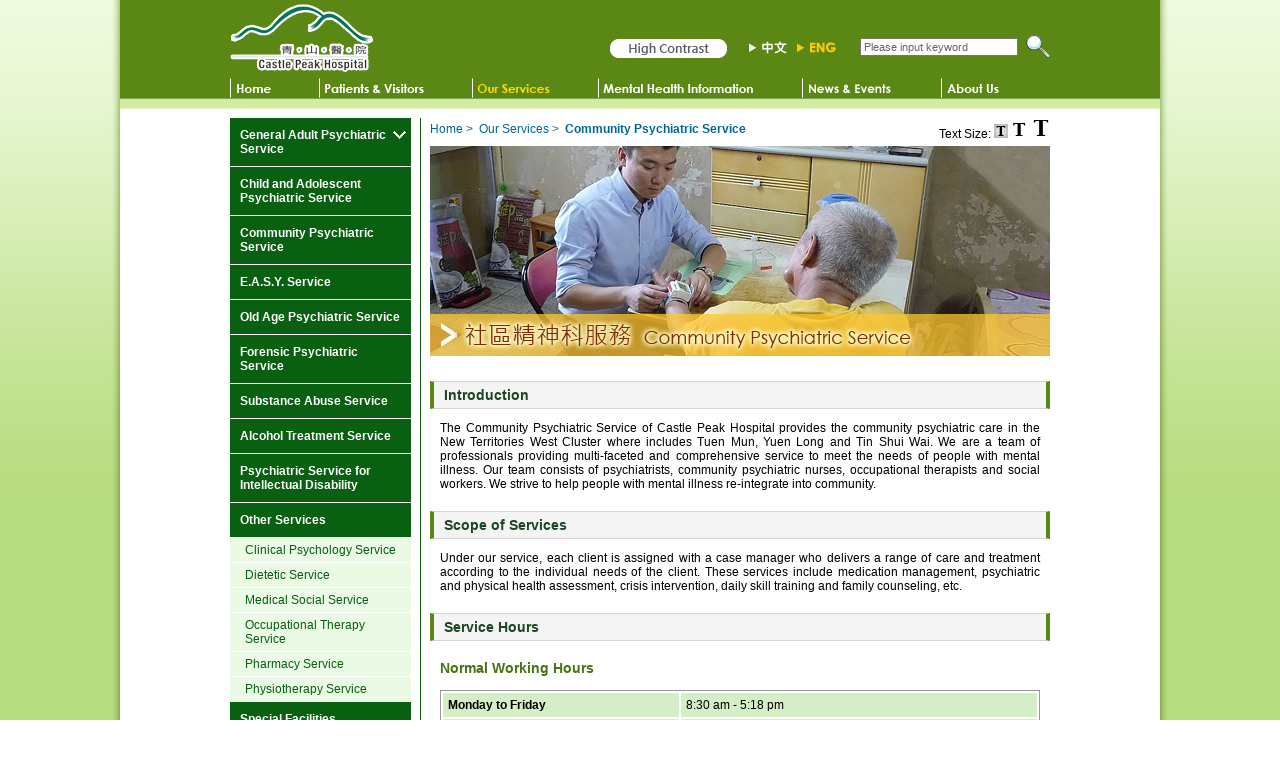

--- FILE ---
content_type: text/html
request_url: https://www3.ha.org.hk/cph/en/services/cps.asp?wfa=0
body_size: 14350
content:


<!DOCTYPE html PUBLIC "-//W3C//DTD XHTML 1.0 Transitional//EN" "http://www.w3.org/TR/xhtml1/DTD/xhtml1-transitional.dtd">
<html xmlns="http://www.w3.org/1999/xhtml">
<head>
<meta http-equiv="Content-Type" content="text/html; charset=utf-8" />
<title>Castle Peak Hospital - Community Psychiatric Service</title>


<meta http-equiv="X-UA-Compatible" content="IE=edge" />
<meta http-equiv="Content-Script-Type" content="type" />
<meta http-equiv="Content-Style-Type" content="text/css" />

<link rel="icon" type="image/ico" href="/cph/favicon.ico" />
<link rel="stylesheet" href="/cph/css/main.css" type="text/css" />

<link rel="stylesheet" href="/cph/css/main_lv2.css" type="text/css" />

<link rel="stylesheet" href="/cph/css/eng.css" type="text/css" />

<script type="text/javascript" src="/cph/js/jquery-latest.min.js"></script>
<script type="text/javascript" src="/cph/js/jquery-migrate-3.3.0.min.js"></script>
<script type="text/javascript" src="/cph/js/jquery.cookie-latest.min.js"></script>
<script type="text/javascript" src="/cph/js/font_size/font_size.js"></script>
<script type="text/javascript" src="/cph/js/common.js"></script>



</head>

<body>



<div id="main_container">

<div id="skipwrapper"><a href="#page_content" tabindex="1">Skip to Main Content</a></div>

<div id="main_header">
	<div id="toplogo"><a href="/cph/en/" tabindex="2"><img src="/cph/images/logo.png" border="0" alt="Castle Peak Hospital" /></a></div>
	<div id="topsearch">
		<form action="/cph/en/others/search.asp" id="cse-search-box">
			<label for="q" class="sr-only">Search this website</label>
			<input type="text" name="q" id="q" autocomplete="off" tabindex="5" placeholder="Please input keyword" value="Please input keyword" onfocus="this.select();" />
			<input type="image" src="/cph/images/search_go_w25.png" width="24" border="0" align="absmiddle" alt="Search" title="Search" tabindex="6" />
		</form>
	</div>
	<div id="toplang">
		<a href="/cph/ch/services/cps.asp" tabindex="4"><img src="/cph/images/btn_Chi.png" width="45" height="15" border="0" alt="中文" /></a>
		<img src="/cph/images/btn_Eng_mo.png" width="45" height="15" border="0" alt="Eng" />
	</div>
	<div id="topwfawrapper">

		<a href="/cph/en/services/cps.asp?wfa=1" tabindex="3"><img src="/cph/images/btn_modeHighC.png" border="0" alt="High Contrast" /></a>

	</div>

	<ul id="topnav">
		<li><a href="/cph/en/" onfocus="" onblur="" onmouseover="MM_swapImage('topnav0','','/cph/images/topTab/topTab_01-engMo.png',0)" onmouseout="MM_swapImgRestore()"><img id="topnav0" src="/cph/images/topTab/topTab_01-eng.png" width="41" height="20" alt="Home" /></a></li>
		<li><a href="/cph/en/patients/" onfocus="" onblur="" onmouseover="MM_swapImage('topnav1','','/cph/images/topTab/topTab_02-engMo.png',0)" onmouseout="MM_swapImgRestore()"><img id="topnav1" src="/cph/images/topTab/topTab_02-eng.png" width="105" height="20" alt="Patients &amp; Visitors" /></a></li>
		<li><a href="/cph/en/services/" onfocus="" onblur="" onmouseover="MM_swapImage('topnav2','','/cph/images/topTab/topTab_03-engMo.png',0)" onmouseout="MM_swapImgRestore()"><img id="topnav2" src="/cph/images/topTab/topTab_03-engMo.png" width="78" height="20" alt="Our Services" /></a></li>
		<li><a href="/cph/en/mentalhealth/" onfocus="" onblur="" onmouseover="MM_swapImage('topnav4','','/cph/images/topTab/topTab_05-engMo.png',0)" onmouseout="MM_swapImgRestore()"><img id="topnav4" src="/cph/images/topTab/topTab_05-eng.png" width="156" height="20" alt="Mental Health Information" /></a></li>
		<li><a href="/cph/en/news/" onfocus="" onblur="" onmouseover="MM_swapImage('topnav3','','/cph/images/topTab/topTab_04-engMo.png',0)" onmouseout="MM_swapImgRestore()"><img id="topnav3" src="/cph/images/topTab/topTab_04-eng.png" width="90" height="20" alt="News &amp; Events" /></a></li>
		<li><a href="/cph/en/aboutus/" onfocus="" onblur="" onmouseover="MM_swapImage('topnav5','','/cph/images/topTab/topTab_06-engMo.png',0)" onmouseout="MM_swapImgRestore()"><img id="topnav5" src="/cph/images/topTab/topTab_06-eng.png" width="59" height="20" alt="About Us" /></a></li>
	</ul>
</div>

<div id="main_content">


<div id="container" style="display:flex;flex-direction:row;">
	<div id="leftmenu" style="width:1300px;">

			<div class="leftnav_more"><a id="gap_menu" href="javascript:;" aria-label="more General Adult Psychiatric Service">General Adult Psychiatric Service</a></div>
			<ul id="gap_submenu" class="leftnav_dept" style="display:none;">

				<li><a href="inpatient.asp">In-patient Service</a></li>
				<li><a href="rehab.asp">Rehabilitation Service</a></li>
				<li><a href="sopc.asp">Specialist Out-patient Clinic</a></li>
				<li><a href="day.asp">Day Services</a></li>
				<li><a href="pcl.asp">Psychiatric Consultation Liaison Service</a></li>
			</ul>
			<ul class="leftnav">
				<li><a href="cap.asp">Child and Adolescent Psychiatric Service</a></li>
				<li><a href="cps.asp">Community Psychiatric Service</a></li>
				<li><a href="easy.asp">E.A.S.Y. Service</a></li>
				<li><a href="oap.asp">Old Age Psychiatric Service</a></li>
				<li><a href="fp.asp">Forensic Psychiatric Service</a></li>
				<li><a href="sa.asp">Substance Abuse Service</a></li>
				<li><a href="at.asp">Alcohol Treatment Service</a></li>
				<li><a href="psid.asp">Psychiatric Service for Intellectual Disability</a></li>
			</ul>

			<div class="leftnav_heading">Other Services</div>
			<ul class="leftnav_dept">
				<li><a href="cp.asp">Clinical Psychology Service</a></li>
				<li><a href="diet.asp">Dietetic Service</a></li>
				<li><a href="mss.asp">Medical Social Service</a></li>
				<li><a href="occup.asp">Occupational Therapy Service</a></li>
				<li><a href="pharm.asp">Pharmacy Service</a></li>
				<li><a href="physio.asp">Physiotherapy Service</a></li>
			</ul>

			<div class="leftnav_heading">Special Facilities</div>
			<ul class="leftnav_dept">
				<li><a href="edu.asp">Electromedical Diagnostic Unit</a></li>
				<li><a href="ect.asp">Electroconvulsive Therapy Treatment Centre (ECT)</a></li>
				<li><a href="medlib.asp">Medical Library</a></li>
			</ul>

			<div class="leftnav_heading">Patient Support Services</div>
			<ul class="leftnav_dept">
				<li><a href="christian.asp">Christian Chaplaincy Unit</a></li>
				<li><a href="catholic.asp">Catholic Pastoral Care Unit</a></li>
				<li><a href="othersup.asp">Other Support Services</a></li>
			</ul>


			<img src="/cph/images/space.gif" width="190" height="1" alt="" />
</div>
<div id="leftmenu_splitter" style="float:right;"><img src="/cph/images/space.gif" width="1" height="400" alt="" /></div>
<div><img src="/cph/images/space.gif" width="9" height="400" alt="" /></div>
<div>
	<div style="width:100%;">
						<!-- breadcrumb start -->
						<table cellpadding="0" cellspacing="0" border="0" width="100%">
							<tr valign="middle">
								<td id="breadcrumb">
									<a href="/cph/en">Home</a>&nbsp;&gt;&nbsp;


									<a href="./">Our Services</a>&nbsp;&gt;&nbsp;

									<strong>Community Psychiatric Service</strong>

								</td>
								<td align="right" nowrap="nowrap">
									<div id="text_size">
										Text Size:
										<a href="javascript:selectFontSize('small');"><img src="/cph/js/font_size/small.png" alt="Small font" border="0" align="bottom" id="smallFont" /></a>
										<a href="javascript:selectFontSize('medium');"><img src="/cph/js/font_size/medium.png" alt="Medium font" border="0" align="bottom" id="mediumFont" /></a>
										<a href="javascript:selectFontSize('large');"><img src="/cph/js/font_size/large.png" alt="Large font" border="0" align="bottom" id="largeFont" /></a>
									</div>
								</td>
							</tr>
						</table>
						<!-- breadcrumb end -->
	</div>
	<div>
						<div id="lv2_banner" role="heading" aria-level="1">
							<img src="/cph/images/services/banner_cps.jpg" width="620" height="210" border="0" alt="Community Psychiatric Service" />
						</div>
						<h1 style="display:none;">Community Psychiatric Service</h1>
	</div>
	<div id="page_content" tabindex="-1">



<h2>Introduction</h2>

<p>The Community Psychiatric Service of Castle Peak Hospital provides the community psychiatric care in the New Territories West Cluster where includes Tuen Mun, Yuen Long and Tin Shui Wai. We are a team of professionals providing multi-faceted and comprehensive service to meet the needs of people with mental illness. Our team consists of psychiatrists, community psychiatric nurses, occupational therapists and social workers. We strive to help people with mental illness re-integrate into community.</p>

<h2>Scope of Services</h2>

<p>Under our service, each client is assigned with a case manager who delivers a range of care and treatment according to the individual needs of the client. These services include medication management, psychiatric and physical health assessment, crisis intervention, daily skill training and family counseling, etc.</p>

<h2>Service Hours</h2>

<h3>Normal Working Hours</h3>

<table cellspacing="0" cellpadding="0" border="0" class="hour_table" title="Normal Working Hours">
	<tr>
		<th width="40%">Monday to Friday</th>
		<td>8:30 am - 5:18 pm</td>
	</tr>
	<tr>
		<th>Saturday, Sunday and Public Holiday</th>
		<td>Closed</td>
	</tr>
</table>

<h3>Extended Working Hours</h3>

<table cellspacing="0" cellpadding="0" border="0" class="hour_table" title="Extended Working Hours">
	<tr>
		<th width="40%">Monday to Friday</th>
		<td>5:18 pm - 8:30 pm</td>
	</tr>
	<tr>
		<th>Saturday, Sunday and Public Holiday</th>
		<td>8:30 am - 1:54 pm</td>
	</tr>
</table>

<h2>Contact Us</h2>

<table cellspacing="0" cellpadding="0" border="0" class="contact_table" title="Contact Us">
	<tr valign="top">
		<th rowspan="2">Address:</th>
		<td>
			<strong>Tuen Mun District</strong><br/>
			Castle Peak Hospital, 15 Tsing Chung Koon Road, Tuen Mun, N.T.
		</td>
	</tr>
	<tr>
		<td>
			<strong>Yuen Long District</strong><br/>
			Pok Oi Hosipital, Au Tau, Yuen Long, N.T.
		</td>
	</tr>
	<tr>
		<th>Tel. No.:</th>
		<td>2456 8488</td>
	</tr>
	<tr>
		<th>Fax No.:</th>
		<td>2949 7216</td>
	</tr>
	<tr>
		<th>(Hotline:</th>
		<td>Hospital Authority Mental Health Direct&nbsp;&nbsp;&nbsp;Tel. No.:2466 7350)</td>
	</tr>
</table>

<h2>Pamphlet for Download</h2>

<ul>
	<li><a href="cps/CPS%20pamphlet%20(Eng).pdf" target="_blank">Community Psychiatric Service</a></li>
</ul>



	</div>
	<div style="align:left;vertical-align:bottom;"><a href="#" id="scrollup" title="Go to top of this page">Go to top of this page</a></div>
	<br/>
</div>
</div>



</div>

<div id="main_footer">
	<div id="footer_disclaimer">
		<div style="float:left">
			<a href="/cph/en/others/contact.asp">Contact Us</a> |
			<a href="/cph/en/others/disclaimer.asp">Disclaimer</a> |
			<a href="/cph/en/others/accessibility.asp">Accessibility Statement</a> |
			<a href="http://www.ha.org.hk/staffarea/" target="_blank" rel="noopener noreferrer">Connect for Staff</a>

			| <a href="/cph/en/services/cps.asp?mobile=1">Mobile Mode</a>


		</div>
		<div style="float:right">
			&copy; 2026 Castle Peak Hospital. All rights reserved.
		</div>
	</div>
	<div id="footer_logo">
		<ul style="float:left;">
			<li><a href="http://www.ha.org.hk/visitor/ha_index.asp?Content_ID=0&amp;Lang=ENG&amp;Dimension=100&amp;Ver=HTML" target="_blank" rel="noopener noreferrer"><img src="/cph/images/home_ha_logo.gif" alt="hospital authority logo" height="50" border="0" align="absmiddle" /></a></li>
			<li><a href="/ntwc/" target="_blank" rel="noopener noreferrer"><img src="/cph/images/home_ntwc_logo.gif" alt="NTWC Logo" height="50" border="0" align="absmiddle" /></a></li>
		</ul>
		<ul style="float:right;width:550px;">
			<li><a href="/cph/en/aboutus/awardedlogos.asp#logo1"><img src="/cph/images/logo_careorg_10_eng_s.png" height="50" border="0" align="absmiddle" alt="Caring Organisation Logo" /></a></li>
<!--
			<li><a href="/cph/en/aboutus/awardedlogos.asp#logo2"><img src="/cph/images/logo_carbonless.png" height="50" border="0" align="absmiddle" alt="Carbon&quot;Less&quot; Certificate" /></a></li>
-->
			<li><a href="/cph/en/aboutus/awardedlogos.asp#logo3"><img src="/cph/images/logo_wastewise.png" height="50" border="0" align="absmiddle" alt="Wastewi$e Label" /></a></li>
			<li><a href="/cph/en/aboutus/awardedlogos.asp#logo4"><img src="/cph/images/logo_energywise.jpg" height="50" border="0" align="absmiddle" alt="Energywi$e Certificate" /></a></li>
			<li><a href="/cph/en/aboutus/awardedlogos.asp#logo5"><img src="/cph/images/logo_carbonreduction.jpg" height="50" border="0" align="absmiddle" alt="Carbon Reduction Certificate" /></a></li>
			<li><a href="/cph/en/aboutus/awardedlogos.asp#logo6"><img src="/cph/images/logo_environmental.png" height="50" border="0" align="absmiddle" alt="Hong Kong Awards for Environmental Excellence" /></a></li>
<!--
			<li><a href="/cph/en/aboutus/awardedlogos.asp#logo4"><img src="/cph/images/logo_ecopark.png" height="50" border="0" align="absmiddle" alt="Friends of EcoPark" /></a></li>
			<li><a href="/cph/en/aboutus/awardedlogos.asp#logo5"><img src="/cph/images/logo_earthpartner.png" height="50" border="0" align="absmiddle" alt="Earth Partner (Mercury)" /></a></li>
-->
			<li><a href="/cph/en/aboutus/awardedlogos.asp#logo7"><img src="/cph/images/202425_WARS_TripleGoldAward.png" alt="Web Accessibility Recognition Scheme 2024-25 - Triple Gold Award" title="Web Accessibility Recognition Scheme 2024-25 - Triple Gold Award" height="50" border="0" align="absmiddle" /></a></li>
<!--
			<li><a href="/cph/en/aboutus/awardedlogos.asp#logo8"><img src="/cph/images/logo_social.png" height="50" border="0" align="absmiddle" alt="Social Capital Builder Award" /></a></li>
-->
			<li><a href="/cph/en/aboutus/awardedlogos.asp#logo9"><img src="/cph/images/logo_gogreen_s.png" height="50" border="0" align="absmiddle" alt="Hong Kong Green Organisation Logo" /></a></li>
		</ul>
	</div>

	<img src="/cph/images/space.gif" height="1" width="320" border="0" id="mobiledetect" style="padding:0px;margin:0px;" alt="" />

</div>



</div>

</body>
</html>

--- FILE ---
content_type: text/css
request_url: https://www3.ha.org.hk/cph/css/main.css
body_size: 12842
content:
/* detect Smartphones ----------- */
@media only screen and (max-width: 480px;) {
	#mobiledetect { display: none; }
}

html {
	background-image: url(../images/bg.jpg);
	background-repeat: repeat-y;
	background-position: 50% top;
	overflow-y: scroll;
}
body {
	margin: 0px;
	background-image: url(../images/bg_top.jpg);
	background-repeat: no-repeat;
	background-position: center top;
	color: #000;
	font-family: Arial, Helvetica, sans-serif;
}
a:link {
	color: #1a4822;
	text-decoration: none;
}
a:visited {
	color: #1a4822;
	text-decoration: none;
}
a:hover {
	color: #1a4822;
	text-decoration: underline;
}
a img {
	border: none;
}
#main_container {
	margin: 0px auto;
	width: 820px;
}
#main_header {
	clear: both;
	width: 100%;
}
#main_content {
	clear: both;
	width: 100%;
}
#main_footer {
	clear: both;
	width: 100%;
	margin: 10px 0px;
}
#toplogo {
	float: left;
	padding: 3px 0px 0px 0px;
	margin: 0px;
	height: 70px;
	width: 145px;
}
#toplang  {
	float: right;
	margin: 40px 20px 0px 0px;
	height: 33px;
}
#topsearch {
	float: right;
	margin: 35px 0px 0px 0px;
	height: 38px;
}
#topsearch input[type=text] {
	width: 150px;
	color: #666;
	font-size: 11px;
	margin-right: 5px;
}
#topwfawrapper {
	float: right;
	margin: 39px 20px 0px 0px;
	height: 33px;
}
#topnav {
	clear: both;
	height: 30px;
	margin: 0px;
	padding: 0px;
	display: block;
	list-style-type: none;
}
#topnav li {
	margin: 0px;
	padding: 0px;
	float: left;
}
#main_banner {
	width: 820px;
	height: 322px;
	background-image: url(../images/home/main_banner.jpg);
	background-repeat: no-repeat;
	margin-bottom: 10px;
}
#lv2_banner {
	padding: 0px 0px 5px 0px;
	margin: 0px;
}
#lv2_banner h1 {
	padding: 0px;
	margin: 0px;
}
#footer_disclaimer {
	background-color: #6E6E6E;
	height: 11px;
	padding: 8px;
	color: #fff;
	font-size: 11px;
}
#footer_disclaimer a {
	padding: 5px;
	color: #fff;
}
#footer_logo {
	height: 50px;
	padding: 5px 0px;
}
#footer_logo img {
	padding: 5px;
}
#footer_logo ul {
	list-style-type: none;
	margin: 0px;
	padding: 0px;
}
#footer_logo li {
	float: left;
}

#breadcrumb {
	padding-bottom: 5px;
	color: #006699;
	font-size: 12px;
}
#breadcrumb a:link {
	color: #006699;
	font-size: 12px;
}
#breadcrumb a:visited {
	color: #006699;
	font-size: 12px;
}
#breadcrumb a:hover {
	color: #2954b0;
	font-size: 12px;
}
#text_size {
	padding-bottom: 5px;
}
#leftmenu {
	width: 190px;
}
#leftmenu_splitter {
	width: 1px;
	background-color: #086010;
}

.section_title {
	margin: 20px 0px 5px 0px;
	color: #0065b5;
	font-size: 18px;
	font-weight: bold;
}
.section_splitter {
	margin: 20px;
	height: 1px;
	border-top: #5b8715 1px solid;
}

h2 {
	margin: 20px 0px 5px 0px;
	padding: 5px 10px 5px 10px;
	display: block;
	color: #1a4822;
	font-size: 14px;
	font-weight: bold;
	background-color: #f4f4f4;
	border-left: 4px solid #5b8715;
	border-right: 4px solid #5b8715;
	border-top: 1px solid #d5d5d5;
	border-bottom: 1px solid #d5d5d5;
}
h3 {
	padding: 5px 5px 0px 10px;
	display: block;
	color: #497415;
	font-size: 14px;
	font-weight: bold;
}
h4 {
	padding: 5px 5px 0px 10px;
	color: #305e49;
	font-size: 12px;
	font-weight: bold;
}
h5 {
	padding: 0px 0px 0px 10px;
	color: #000;
	font-size: 12px;
	font-weight: bold;
}

#toc {
	background-image: url(../images/QuickGuide_bg.jpg);
	background-repeat: repeat-y;
	margin: 20px 0px;
}
#toc li {
	margin-left: 30px;
	padding-left: 0px;
}
.leftnav_heading {
	display: block;
	margin: 0px;
	color: #ffffff;
	padding: 10px;
	font-size: 12px;
	font-weight: bold;
	text-decoration: none;
	list-style-type: none;
	width: 161px;
	background-image: url(../images/leftnav_bg_heading.gif);
	background-repeat: no-repeat;
	border-bottom: #fff 1px solid;
}
.leftnav, .leftnav_on {
	margin: 0px;
	padding: 0px;
	list-style-type: none;
}
.leftnav a {
	padding: 10px;
	margin: 0px;
	color: #ffffff;
	background-color: #086010;
	width: 161px;
	display: block;
	font-size: 12px;
	font-weight: bold;
	text-decoration: none;
	border-bottom: #fff 1px solid;
}
.leftnav a:hover {
	background-color: #c6ee69;
	color: #086010;
}
.leftnav_on a {
	padding: 10px;
	margin: 0px;
	color: #086010;
	width: 161px;
	display: block;
	font-size: 12px;
	font-weight: bold;
	text-decoration: none;
	background-image: url(../images/leftnav_bg.gif);
	background-repeat: no-repeat;
	border-bottom: #fff 1px solid;
}
.leftnav_more, .leftnav_more_on {
	margin: 0px;
	padding: 0px;
	list-style-type: none;
}
.leftnav_more a {
	padding: 10px;
	margin: 0px;
	color: #ffffff;
	background-image: url(../images/leftnav_bg_more.gif);
	background-repeat: no-repeat;
	width: 161px;
	display: block;
	font-size: 12px;
	font-weight: bold;
	text-decoration: none;
	border-bottom: #fff 1px solid;
}
.leftnav_more a:hover {
	background-image: url(../images/leftnav_bg_more_mo.gif);
	background-repeat: no-repeat;
	color: #086010;
}
.leftnav_more_on a {
	padding: 10px;
	margin: 0px;
	color: #086010;
	background-image: url(../images/leftnav_bg_more_mo.gif);
	background-repeat: no-repeat;
	width: 161px;
	display: block;
	font-size: 12px;
	font-weight: bold;
	text-decoration: none;
	border-bottom: #fff 1px solid;
}
.leftnav_dept {
	padding: 0px;
	margin: 0px;
	list-style-type: none;
}
.leftnav_dept a {
	width: 151px;
	display: block;
	color: #086010;
	background-color: #ebfae5;
	font-size: 12px;
	font-weight: normal;
	text-decoration: none;
	padding: 5px 15px 5px 15px;
	margin: 0px;
	border-bottom: #fff 1px solid;
}
.leftnav_dept a:hover {
	background-color: #fee69c;
	color: #b83700;
}
.leftnav_dept_on {
	width: 188px;
	padding: 0px;
	margin: 0px;
	list-style-type: none;
	background-color: #fff;
	background-image: url(../images/leftnav_dept_bg.gif);
	background-repeat: no-repeat;
}
.leftnav_dept_on a {
	width: 151px;
	display: block;
	color: #b83700;
	background-color: #fee69c;
	font-size: 12px;
	font-weight: normal;
	text-decoration: none;
	padding: 5px 15px 5px 15px;
	margin: 0px;
	border-bottom: #fff 1px solid;
}

#home_features {
	width: 260px;
	height: 390px;
}

#home_col1 {
	float: left;
	width: 260px;
	padding: 0px 10px 0px 0px;
	margin: 0px 0px 10px 0px;
	vertical-align: top;
}
#home_col2 {
	float: left;
	width: 260px;
	height: 426px;
	padding: 0px 8px 0px 9px;
	margin: 0px 0px 10px 0px;
	vertical-align: top;
	border-left: 1px solid #d7d7d7;
	border-right: 1px solid #d7d7d7;
}
#home_col3 {
	float: left;
	width: 260px;
	padding: 0px 0px 0px 10px;
	margin: 0px 0px 10px 0px;
	vertical-align: top;
}
.home_col_title {
	background-color: #fff;
	border: 0px;
	padding: 0px;
	margin: 0px 0px 5px 0px;
}
#home_news_container {
	padding-bottom: 5px;
	margin-bottom: 5px;
	border-bottom: 1px solid #d7d7d7;
}
.home_news {
	padding-bottom: 5px;
	font-weight: bold;
}
.home_news img {
	padding-bottom: 3px;
}
#home_news_more {
	margin-top: 5px;
	text-align: center;
}
.home_mhi {
	padding-bottom: 5px;
	font-weight: bold;
}
.home_mhi img {
	padding-bottom: 3px;
}
#home_mhi_more {
	margin-top: 5px;
	text-align: center;
}
#home_contact_us_bg {
	display: table-cell;
	background-image: url(../images/home/contact.jpg);
	width: 260px;
	height: 320px;
	background-repeat: no-repeat;
	vertical-align: bottom;
}
#home_contact_us {
	margin-top: 146px;
	padding: 10px 0px;
	background-color: #fff;
	width: 260px;
}
.media a:link {
	line-height: 150%;
	color: #82cebd;
	font-size: 14px;
	text-decoration: none;
}
.dept_index {
	text-align: left;
	padding-left: 20px;
	width: 100%;
	padding-top: 20px;
}
.dept {
	background-image: url(../images/btn_bar_bg.jpg);
	text-align: left;
	border-right-width: 0px;
	padding-left: 30px;
	width: 285px;
	background-repeat: no-repeat;
	margin-bottom: 5px;
	border-top-width: 0px;
	border-bottom-width: 0px;
	height: 28px;
	color: #086010;
	font-size: 12px;
	border-left-width: 0px;
	CURSOR: pointer;
	font-weight: bold;
	margin-right: 5px;
	vertical-align: top;
}
.dept:hover {
	background-image: url(../images/btn_bar_bg_mo.jpg);
	color: #b83700;
}
.dept2 {
	background-image: url(../images/btn_bar_bg_big.jpg);
	text-align: left;
	border-right-width: 0px;
	padding-left: 30px;
	width: 285px;
	background-repeat: no-repeat;
	margin-bottom: 5px;
	border-top-width: 0px;
	border-bottom-width: 0px;
	height: 52px;
	color: #086010;
	font-size: 12px;
	border-left-width: 0px;
	font-weight: bold;
	margin-right: 5px;
	vertical-align: top;
}
.dept2:hover {
	background-image: url(../images/btn_bar_bg_big_mo.jpg);
	color: #b83700;
}
.button {
	background-image: url(../images/btn_big.jpg);
	background-repeat: no-repeat;
	margin: 5px 5px;
	text-align: center;
	width: 161px;
	height: 21px;
	font-size: 12px;
	font-weight: bold;
}
.button_small {
	background-image: url(../images/btn_smallBtn_short.jpg);
	text-align: center;
	padding-bottom: 0px;
	padding-left: 0px;
	width: 65px;
	padding-right: 0px;
	background-repeat: no-repeat;
	height: 18px;
	color: #0065b5;
	font-size: 11px;
	font-weight: bold;
	padding-top: 0px;
}
.button_small A {
	color: #0065b5;
	font-size: 11px;
	font-weight: bold;
}
.data_table {
	width: 600px;
	border: #000 1px solid;
	margin: 10px;
	padding: 2px;
}
.data_table th {
	border: #fff 1px solid;
	padding: 5px;
	background-color: #0E7B3E;
	color: #fff;
	font-weight: bold;
}
.data_table td {
	border: #fff 1px solid;
	padding: 5px;
	background-color: #d4eec6;
	color: #000;
}
.data_table ul {
	padding-left: 15px;
}
.hour_table {
	width: 600px;
	border: #999 1px solid;
	margin: 10px;
	padding: 1px;
}
.hour_table th {
	border: #fff 1px solid;
	text-align: left;
	padding: 5px;
	background-color: #d4eec6;
	font-weight: bold;
}
.hour_table td {
	border: #fff 1px solid;
	padding: 5px;
	background-color: #d4eec6;
}
.contact_table {
	margin: 10px;
	padding: 1px;
	border: #999 0px solid;
	color: #000;
	background-color: #ffffff;
}
.contact_table th {
	border: #fff 0px solid;
	text-align: left;
	padding: 5px;
	color: #000;
	font-weight: bold;
}
.contact_table td {
	border: #fff 0px solid;
	text-align: left;
	padding: 5px;
	color: #000;
	font-weight: normal;
}
.table_padding {
	padding-left: 5px;
	padding-top: 5px
	margin: 5px;
}
.table_padding td {
	padding-bottom: 5px;
	padding-right: 5px;
}
.plain_table {
	border: 0px;
	padding: 0px;
}
.plain_table td {
	border: 0px;
	padding: 1px;
}
.news_title {
	color: #1373b9;
	font-size: 14px;
	font-weight: bold;
	padding: 10px 0px;
	margin: 0px;
	display: block;
	background-color: #fff;
	border: 0px;
}
.news_title A {
	color: #1373b9;
	font-size: 14px;
	font-weight: bold;
}
.news_body {
	/*overflow: hidden;*/
	padding-bottom: 20px;
}
.news_body p {
	margin-left: 0px !important;
	margin-right: 0px !important;
}
.news_back_link {
	font-size: 14px;
	padding-top: 20px;
}
.news_splitter {
	border: 0px;
	border-top: 1px #999 solid;
	width: 90%;
	height: 1px;
	background-color: #fff;
	clear: both;
	margin: 20px 20px;
}
hr {
	margin: 20px 20px 40px 20px;
}

/* allow room for 3 columns */
div.wrapper ul
{
	width: 40%;
	float: left;
}
/* stop the float */
div.wrapper br
{
	clear: left;
}
/* separate the list from subsequent markup */
div.wrapper
{
	margin-bottom: 1em;
}
#skipwrapper {
	position:absolute;
	left:0px;
	top:-500px;
	width:1px;
	height:1px;
	overflow:hidden;
}
#history {
	margin: 20px 10px;
}
#history .sliderContent {
	height:520px;
}
#history .sliderContent .slideritem {
	text-align: center;
	font-size: 13px;
	color: #060;
	font-weight: bold;
}
#history .sliderContent .slideritem img {
	width: 600px;
	padding-bottom: 10px;
}
#history .sliderBullets {
	margin-left:-120px;
}

.link_item {
	list-style-type: none;
	padding: 0px 10px;
}
.link_item li {
	clear: both;
}
.link_item li a {
	width: 350px;
	padding: 5px 10px;
}
.link_item li .link_item_title {
	width: 200px;
	padding: 5px 10px;
	float: left;
}
.link_item br {
	clear: both;
}
.image_box_right {
	float: right;
}
.image_box_right img {
	padding: 5px 5px 5px 10px;
}
.image_box_left {
	float: left;
}
.image_box_left img {
	padding: 5px 10px 15px 5px;
}
#home_mobile {
	float: right;
	border: 1px solid #666;
	padding: 3px;
	margin: 5px 10px;
}
.sr-only {
	position: absolute;
	width: 1px;
	height: 1px;
	padding: 0;
	margin: -1px;
	overflow: hidden;
	clip: rect(0, 0, 0, 0);
	white-space: nowrap;
	border-width: 0;
}

--- FILE ---
content_type: text/css
request_url: https://www3.ha.org.hk/cph/css/main_lv2.css
body_size: 326
content:
body {
	background-image: url(../images/bg_top_inside.jpg);
	BACKGROUND-POSITION: center top;
	background-repeat: no-repeat;
}
#main_content {
	padding-top: 15px;
}
#main_content p {
	margin-left: 10px;
	margin-right: 10px;
}
#main_content li p {
	margin-left: 0px;
	margin-right: 0px;
}

--- FILE ---
content_type: text/css
request_url: https://www3.ha.org.hk/cph/css/eng.css
body_size: 577
content:
body {
	font-size: 12px;
}
h4 {
	font-size: 12px;
}
h5 {
	font-size: 12px;
}
#topnav a {
	margin: 0px;
	display: block;
	padding: 5px 48px 5px 0px;
}
#scrollup {
	width:14px;
	height:51px;
	text-indent:-9999px;
	opacity:1;
	position:fixed;
	left:200px;
	bottom:166px;
	display:none;
	background: url('../images/btn_top_eng.gif') no-repeat;
}
p {
	text-align: justify;
}
#lv2_banner_title {
	font-size: 16px;
}
#toc ul {
	margin-left: 0px;
	padding-top: 30px;
	background: url(../images/QuickGuide_eng.jpg) no-repeat;
}

--- FILE ---
content_type: text/plain
request_url: https://www.google-analytics.com/j/collect?v=1&_v=j102&a=736564839&t=pageview&_s=1&dl=https%3A%2F%2Fwww3.ha.org.hk%2Fcph%2Fen%2Fservices%2Fcps.asp%3Fwfa%3D0&ul=en-us%40posix&dt=Castle%20Peak%20Hospital%20-%20Community%20Psychiatric%20Service&sr=1280x720&vp=1280x720&_u=IEBAAAABAAAAACAAI~&jid=1531859410&gjid=456047063&cid=252191153.1768813203&tid=UA-40326827-1&_gid=388185668.1768813203&_r=1&_slc=1&z=1671104809
body_size: -449
content:
2,cG-0J3XWW6F01

--- FILE ---
content_type: application/javascript
request_url: https://www3.ha.org.hk/cph/js/common.js
body_size: 8493
content:
function MM_preloadImages() { //v3.0
  var d=document; if(d.images){ if(!d.MM_p) d.MM_p=new Array();
    var i,j=d.MM_p.length,a=MM_preloadImages.arguments; for(i=0; i<a.length; i++)
    if (a[i].indexOf("#")!=0){ d.MM_p[j]=new Image; d.MM_p[j++].src=a[i];}}
}

function MM_swapImgRestore() { //v3.0
  var i,x,a=document.MM_sr; for(i=0;a&&i<a.length&&(x=a[i])&&x.oSrc;i++) x.src=x.oSrc;
}

function MM_findObj(n, d) { //v4.01
  var p,i,x;  if(!d) d=document; if((p=n.indexOf("?"))>0&&parent.frames.length) {
    d=parent.frames[n.substring(p+1)].document; n=n.substring(0,p);}
  if(!(x=d[n])&&d.all) x=d.all[n]; for (i=0;!x&&i<d.forms.length;i++) x=d.forms[i][n];
  for(i=0;!x&&d.layers&&i<d.layers.length;i++) x=MM_findObj(n,d.layers[i].document);
  if(!x && d.getElementById) x=d.getElementById(n); return x;
}

function MM_swapImage() { //v3.0
  var i,j=0,x,a=MM_swapImage.arguments; document.MM_sr=new Array; for(i=0;i<(a.length-2);i+=3)
   if ((x=MM_findObj(a[i]))!=null){document.MM_sr[j++]=x; if(!x.oSrc) x.oSrc=x.src; x.src=a[i+2];}
}

function openWindow(theURL,winName,features) { //v2.0
	if (typeof winName === 'undefined')
	{
		winName = 'newWindow';
	}
	if (typeof features === 'undefined')
	{
		features = 'toolbar=yes,location=yes,status=yes,menubar=yes,scrollbars=yes,resizable=yes,width=1024,height=768';
	}
	win = window.open(theURL,winName,features);
	win.focus();
}

function leftnav_highlight()
{
	$(".leftnav a").each(function(i,e) {
		if (e == self.location.href)
		{
			e.parentNode.className = "leftnav_on";
		}
	});
	$(".leftnav_dept a").each(function(i,e) {
		if (e == self.location.href)
		{
			e.parentNode.className = "leftnav_dept_on";
		}
	});
}

$(document).ready(function() {
	leftnav_highlight();
	setScrollUpLocation();

	$(window).scroll(function() {
		if ($(this).scrollTop() > 100) {
			$('#scrollup').fadeIn();
		}
		else
		{
			$('#scrollup').fadeOut();
		}
	});

	$('#scrollup').click(function() {
		$("html, body").animate({ scrollTop: 0 }, 600);
		return false;
	});

	$('#gap_menu').click(function() {
		$('#gap_submenu').toggle();
	});
});

function setScrollUpLocation()
{
	if ($('#leftmenu_splitter').length > 0)
	{
		$('#scrollup').css('left', $('#leftmenu_splitter').offset().left - Math.round(parseInt($('#scrollup').css('width')) / 2));
	}
}

$(window).resize(function() {
	setScrollUpLocation();
	if ($(this).scrollTop() > 100)
	{
		$('#scrollup').fadeIn();
	}
	else
	{
		$('#scrollup').fadeOut();
	}
});

/**
 * jQuery.browser.mobile (http://detectmobilebrowser.com/)
 *
 * jQuery.browser.mobile will be true if the browser is a mobile device
 *
 **/
(function(a){(jQuery.browser=jQuery.browser||{}).mobile=/(android|bb\d+|meego).+mobile|avantgo|bada\/|blackberry|blazer|compal|elaine|fennec|hiptop|iemobile|ip(hone|od)|iris|kindle|lge |maemo|midp|mmp|netfront|opera m(ob|in)i|palm( os)?|phone|p(ixi|re)\/|plucker|pocket|psp|series(4|6)0|symbian|treo|up\.(browser|link)|vodafone|wap|windows (ce|phone)|xda|xiino/i.test(a)||/1207|6310|6590|3gso|4thp|50[1-6]i|770s|802s|a wa|abac|ac(er|oo|s\-)|ai(ko|rn)|al(av|ca|co)|amoi|an(ex|ny|yw)|aptu|ar(ch|go)|as(te|us)|attw|au(di|\-m|r |s )|avan|be(ck|ll|nq)|bi(lb|rd)|bl(ac|az)|br(e|v)w|bumb|bw\-(n|u)|c55\/|capi|ccwa|cdm\-|cell|chtm|cldc|cmd\-|co(mp|nd)|craw|da(it|ll|ng)|dbte|dc\-s|devi|dica|dmob|do(c|p)o|ds(12|\-d)|el(49|ai)|em(l2|ul)|er(ic|k0)|esl8|ez([4-7]0|os|wa|ze)|fetc|fly(\-|_)|g1 u|g560|gene|gf\-5|g\-mo|go(\.w|od)|gr(ad|un)|haie|hcit|hd\-(m|p|t)|hei\-|hi(pt|ta)|hp( i|ip)|hs\-c|ht(c(\-| |_|a|g|p|s|t)|tp)|hu(aw|tc)|i\-(20|go|ma)|i230|iac( |\-|\/)|ibro|idea|ig01|ikom|im1k|inno|ipaq|iris|ja(t|v)a|jbro|jemu|jigs|kddi|keji|kgt( |\/)|klon|kpt |kwc\-|kyo(c|k)|le(no|xi)|lg( g|\/(k|l|u)|50|54|\-[a-w])|libw|lynx|m1\-w|m3ga|m50\/|ma(te|ui|xo)|mc(01|21|ca)|m\-cr|me(rc|ri)|mi(o8|oa|ts)|mmef|mo(01|02|bi|de|do|t(\-| |o|v)|zz)|mt(50|p1|v )|mwbp|mywa|n10[0-2]|n20[2-3]|n30(0|2)|n50(0|2|5)|n7(0(0|1)|10)|ne((c|m)\-|on|tf|wf|wg|wt)|nok(6|i)|nzph|o2im|op(ti|wv)|oran|owg1|p800|pan(a|d|t)|pdxg|pg(13|\-([1-8]|c))|phil|pire|pl(ay|uc)|pn\-2|po(ck|rt|se)|prox|psio|pt\-g|qa\-a|qc(07|12|21|32|60|\-[2-7]|i\-)|qtek|r380|r600|raks|rim9|ro(ve|zo)|s55\/|sa(ge|ma|mm|ms|ny|va)|sc(01|h\-|oo|p\-)|sdk\/|se(c(\-|0|1)|47|mc|nd|ri)|sgh\-|shar|sie(\-|m)|sk\-0|sl(45|id)|sm(al|ar|b3|it|t5)|so(ft|ny)|sp(01|h\-|v\-|v )|sy(01|mb)|t2(18|50)|t6(00|10|18)|ta(gt|lk)|tcl\-|tdg\-|tel(i|m)|tim\-|t\-mo|to(pl|sh)|ts(70|m\-|m3|m5)|tx\-9|up(\.b|g1|si)|utst|v400|v750|veri|vi(rg|te)|vk(40|5[0-3]|\-v)|vm40|voda|vulc|vx(52|53|60|61|70|80|81|83|85|98)|w3c(\-| )|webc|whit|wi(g |nc|nw)|wmlb|wonu|x700|yas\-|your|zeto|zte\-/i.test(a.substr(0,4))})(navigator.userAgent||navigator.vendor||window.opera);

$(document).bind("mobileinit", function() {
	$.mobile.ajaxEnabled = false;
});

if (!$.cookie("mobile"))
{
	if (jQuery.browser.mobile)
	{
		if (self.location.href.indexOf("&mobile=1") < 0 && self.location.href.indexOf("?mobile=1") < 0)
		{
			if (self.location.href.indexOf("?") > 0)
				self.location.href = self.location.href + "&mobile=1";
			else
				self.location.href = self.location.href + "?mobile=1";
		}
	}
}

// auto load mobile site
$(document).ready(function()
{
	var mobile, mobileURL;

	$("a").click(function() {
		if ($("#menu_desktop").is(":visible") ) {
			$.cookie("mobile", '1', {path : '/' } );
			//alert("mobile");
		} else {
			$.cookie("mobile", '0', {path : '/' } );
			//alert("desk");
		}
	});
	
	mobileURL = getUrlParameter('mobile');

	//if ($.cookie("mobile"))
	if (mobileURL == 1 || jQuery.browser.mobile)
	{
		//mobile = $.cookie("mobile");
		mobile = mobileURL;
		if (mobile == 1 || jQuery.browser.mobile) {
			$("#topsearchDisplay").click(function() {
				$("#topsearch").toggle();

				return false;
			});

			$("#topsearchClose").click(function() {
				$("#topsearch").toggle();

				return false;
			});

			$("#topsearch_submit").click(function() {
				$("#cse-search-box").submit();
			});
		}
		else {
			mobile = 0;
			$.cookie("mobile", '0', {path : '/' } );
		}
	}
	else
	{
		mobile = 0;
		if (jQuery.browser.mobile) {
			self.location.href = "/cph/ch/?mobile=1";
		}
	}

	if (mobile == 0) {
		$("a[href^='tel:']").each(function(){
			var $t = jQuery(this);
			$t.after($t.text());
			$t.remove();
		});
	}

	$("a").each(function() {
		$(this).attr("rel","external");
	});

});

$(document).ready(function()
{
	leftnav_highlight();
	setScrollUpLocation();

	$(window).scroll(function(){
		if ($(this).scrollTop() > 100) {
			$('#scrollup').fadeIn();
		}
		else
		{
			$('#scrollup').fadeOut();
		}
	});

	$('#scrollup').click(function(){
		$("html, body").animate({ scrollTop: 0 }, 600);
        $('body *:visible:first').prop('tabIndex', 0).focus();
		return false;
	});
	

	$("#slidemenu li a").attr("tabindex", -1);

	$("#slidemenu").on("panelbeforeopen", function() {
		$("#slidemenu li a").removeAttr("tabindex");
	  });

	$("#slidemenu").on("panelbeforeclose", function() {
	$("#slidemenu li a").attr("tabindex", -1);
	});
});

function setScrollUpLocation()
{
	if ($('#leftmenu_splitter').length > 0) 	{
		$('#scrollup').css('left', $('#leftmenu_splitter').offset().left - Math.round(parseInt($('#scrollup').css('width')) / 2));
	}
}

$(window).resize(function() {
	setScrollUpLocation();
	if ($(this).scrollTop() > 100) {
		$('#scrollup').fadeIn();
	}
	else
	{
		$('#scrollup').fadeOut();
	}
});

var getUrlParameter = function getUrlParameter(sParam) {
    var sPageURL = window.location.search.substring(1),
        sURLVariables = sPageURL.split('&'),
        sParameterName,
        i;

    for (i = 0; i < sURLVariables.length; i++) {
        sParameterName = sURLVariables[i].split('=');

        if (sParameterName[0] === sParam) {
            return sParameterName[1] === undefined ? true : decodeURIComponent(sParameterName[1]);
        }
    }
};

// google analytics

(function(i,s,o,g,r,a,m){i['GoogleAnalyticsObject']=r;i[r]=i[r]||function(){
(i[r].q=i[r].q||[]).push(arguments)},i[r].l=1*new Date();a=s.createElement(o),
m=s.getElementsByTagName(o)[0];a.async=1;a.src=g;m.parentNode.insertBefore(a,m)
})(window,document,'script','//www.google-analytics.com/analytics.js','ga');

ga('create', 'UA-40326827-1', 'ha.org.hk');
ga('send', 'pageview');

// end of google analytics